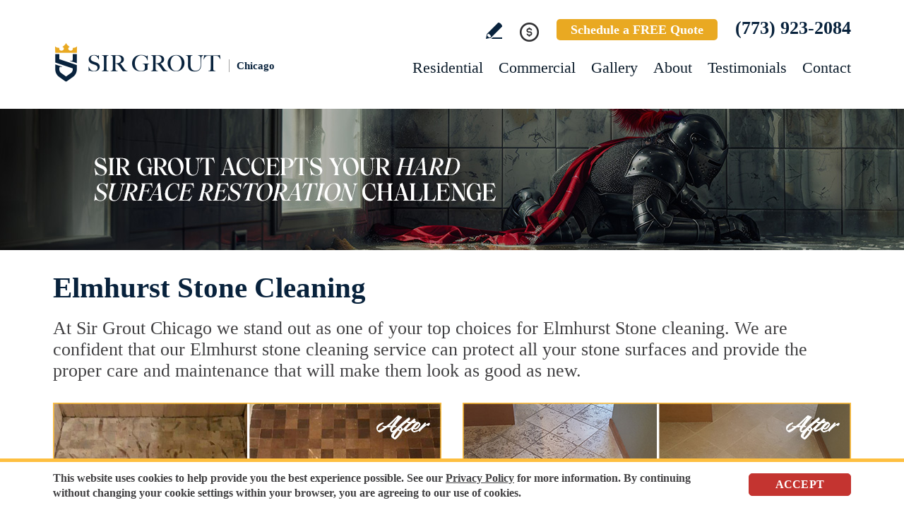

--- FILE ---
content_type: text/html
request_url: https://www.sirgroutchicago.com/elmhurst-stone-cleaning/
body_size: 14940
content:
<!DOCTYPE html PUBLIC "-//W3C//DTD XHTML 1.0 Transitional//EN" "http://www.w3.org/TR/xhtml1/DTD/xhtml1-transitional.dtd">
<html lang="en">
<head>
<title>Elmhurst Stone Cleaning, Stone Cleaning Elmhurst IL</title>
<meta http-equiv="Content-Type" content="text/html; charset=iso-8859-1" />
<meta name="keywords" content="elmhurst stone cleaning, stone cleaning elmhurst, elmhurst illinois stone cleaning, stone cleaning elmhurst illinois, elmhurst il stone cleaning, stone cleaning elmhurst il" />
<meta name="description" content="Elmhurst Stone Cleaning by Sir Grout Chicago, one of the best options for Stone cleaning in Elmhurst Illinois. Free Quote Call Now (773) 923-2084." />
<link rel="canonical" href="https://www.sirgroutchicago.com/elmhurst-stone-cleaning/" />
<meta name="ROBOTS" content="NOODP" />
<meta name="GOOGLEBOT" content="INDEX, FOLLOW" />
<link rel="shortcut icon" type="image/x-icon" href="/images/favicon.ico" />
<link rel="icon" type="image/x-icon" href="/images/favicon.ico" />
<meta name="viewport" content="width=device-width, initial-scale=1.0">
<link href="/css/main.css?fv=17" rel="stylesheet" type="text/css">
<link href="/css/geomain.css" rel="stylesheet" type="text/css">
<script language="javascript" type="text/javascript" src="/jss/wfyr.js"></script>
<script language="javascript" type="text/javascript" src="/jss/wfys.js" async></script>
<script language="javascript" type="text/javascript" src="/js/main.js?fv=6" async></script>
<script language="javascript" type="text/javascript" src="/js/popup-main.js" async></script>
<script language="javascript" type="text/javascript" src="/js/before-after.min.js" async></script>
<!-- Global site tag (gtag.js) - Google Analytics -->
<script async src="https://www.googletagmanager.com/gtag/js?id=UA-40452606-1"></script>
<script>
  window.dataLayer = window.dataLayer || [];
  function gtag(){dataLayer.push(arguments);}
  gtag('js', new Date());

  gtag('config', 'UA-40452606-1');
  gtag('config', 'AW-959577019');
</script>

<!-- Google tag (gtag.js) -->
<script async src="https://www.googletagmanager.com/gtag/js?id=G-C0P4RGNCFT"></script>
<script>
  window.dataLayer = window.dataLayer || [];
  function gtag(){dataLayer.push(arguments);}
  gtag('js', new Date());

  gtag('config', 'G-C0P4RGNCFT');
</script>

<!-- Facebook Pixel Code -->
<script>
  !function(f,b,e,v,n,t,s)
  {if(f.fbq)return;n=f.fbq=function(){n.callMethod?
  n.callMethod.apply(n,arguments):n.queue.push(arguments)};
  if(!f._fbq)f._fbq=n;n.push=n;n.loaded=!0;n.version='2.0';
  n.queue=[];t=b.createElement(e);t.async=!0;
  t.src=v;s=b.getElementsByTagName(e)[0];
  s.parentNode.insertBefore(t,s)}(window, document,'script',
  'https://connect.facebook.net/en_US/fbevents.js');
  fbq('init', '188563688468098');
  
</script>
<noscript><img height="1" width="1" style="display:none"
  src="https://www.facebook.com/tr?id=188563688468098&ev=PageView&noscript=1"
/></noscript>
<!-- End Facebook Pixel Code -->

<!-- Google Tag Manager -->
<script>(function(w,d,s,l,i){w[l]=w[l]||[];w[l].push({'gtm.start':
new Date().getTime(),event:'gtm.js'});var f=d.getElementsByTagName(s)[0],
j=d.createElement(s),dl=l!='dataLayer'?'&l='+l:'';j.async=true;j.src=
'https://www.googletagmanager.com/gtm.js?id='+i+dl;f.parentNode.insertBefore(j,f);
})(window,document,'script','dataLayer','GTM-PX5SQL4K');</script>
<!-- End Google Tag Manager -->

<!-- Vibe Pixel -->
<script>
  !function(v,i,b,e,c,o){if(!v[c]){var s=v[c]=function(){s.process?s.process.apply(s,arguments):s.queue.push(arguments)};s.queue=[],s.b=1*new Date;var t=i.createElement(b);t.async=!0,t.src=e;var n=i.getElementsByTagName(b)[0];n.parentNode.insertBefore(t,n)}}(window,document,"script","https://s.vibe.co/vbpx.js","vbpx");
  vbpx('init','GWfzuA');
  vbpx('event', 'page_view');
</script>
<!-- End Vibe Pixel -->
<script language='javascript' type='text/javascript'>
var gint_fnStdr_SysInfoViewLang = 1; 
var gint_fnStd_SysInfoViewLang = 1;
var gint_fnStd_SysDefaultLang = 1;
var gstr_fnStd_ServerDate = '11-10-2025'; // mm-dd-YYYY
var gstr_fnStdr_PageURL = 'elmhurst-stone-cleaning/'; 
</script>
<script language='javascript' type='text/javascript'>var int_fnStdr_PageID = 0;</script>
<script language='javascript' type='text/javascript'>var str_fnStdr_FBAPageURL = 'elmhurst-stone-cleaning/';</script>
<script language='javascript' type='text/javascript'>var int_fnStdr_FBAActive = 1; fnStd_SMPixelFBfbq('track', 'PageView', {}); </script>
<script language='javascript' type='text/javascript'>var int_fnStdr_CLPActive = 0;</script>
</head>
<body>
<div id='SMFB_Tag'></div>
<!-- Google Tag Manager (noscript) -->
<noscript><iframe src="https://www.googletagmanager.com/ns.html?id=GTM-PX5SQL4K"
height="0" width="0" style="display:none;visibility:hidden"></iframe></noscript>
<!-- End Google Tag Manager (noscript) -->

<!-- Google Tag Manager -->
<script>(function(w,d,s,l,i){w[l]=w[l]||[];w[l].push({'gtm.start':
new Date().getTime(),event:'gtm.js'});var f=d.getElementsByTagName(s)[0],
j=d.createElement(s),dl=l!='dataLayer'?'&l='+l:'';j.async=true;j.src=
'https://www.googletagmanager.com/gtm.js?id='+i+dl;f.parentNode.insertBefore(j,f);
})(window,document,'script','dataLayer','GTM-P5Q78P22');</script>
<!-- End Google Tag Manager -->

<div id="fb-root"></div>
<script>(function (d, s, id) {
var js, fjs = d.getElementsByTagName(s)[0];
if (d.getElementById(id)) return;
js = d.createElement(s); js.id = id;
js.src = "//connect.facebook.net/en_US/sdk.js#xfbml=1&version=v2.4";
fjs.parentNode.insertBefore(js, fjs);
}(document, 'script', 'facebook-jssdk'));</script>
<div class="headercnt">
<div class="header" name="top">
<div class="harea">
<a href="https://www.sirgroutchicago.com/" title="Sir Grout Chicago" aria-label="Go to Home" class="logo">
<img src="/images/1/logo.png" alt="Sir Grout Chicago Logo" data-wis="0003356" />
<span>Chicago</span>
</a>
<div class="topblock">
<a href="https://www.sirgroutchicago.com/write-a-review/" title="Write a Review" aria-label="Go to Write a Review" class="wricon">Write a Review</a>
<div class="pmnticon" data-wct="#ecmrclnks">
Payment
<ul id="ecmrclnks" class="ecmrclnks">
<li class="mkapmt"><a href="https://www.sirgroutchicago.com/service-payment/" title="Service Payment" aria-label="Go to Service Payment">Make a Payment</a></li>
<li class="crt"><a href="/cart.asp" title="Cart" aria-label="Go to Cart">Cart 0 item(s)</a></li>
<li class="myaccnt"><a href="/account.asp" title="My Account" aria-label="Go to My Account">My Account</a></li>
</ul>
</div>
<a href="https://www.sirgroutchicago.com/schedule/" title="Schedule a FREE Quote" aria-label="Go to Schedule a FREE Quote" class="toptxt">Schedule a FREE Quote</a>
<a href="tel:+17739232084" title="Call Sir Grout Chicago" aria-label="Call Sir Grout Chicago" class="sitetel">(773) 923-2084</a>
</div>
<div id="menuc">
<span class="menucompact" title="Menu" data-wct="#menu"></span>
<div class="menu" id="menu">
<span id="menuclose" class="menuclose">Close</span>
<ul>
<li><a href="https://www.sirgroutchicago.com/residential-services/" title="Residential Services" aria-label="Go to Residential Services">Residential</a> <span class="arrowbtn" data-wct="#list1"></span>
<ul id="list1">
<li><a href="https://www.sirgroutchicago.com/residential/tile-and-grout-services/" title="Residential Tile and Grout Services" aria-label="Go to Residential Tile and Grout Services">Tile and Grout Services</a> <span class="arrowbtn" data-wct="#sublist1"></span>
<ul id="sublist1">
<li><a href="https://www.sirgroutchicago.com/residential/grout-recoloring-and-sealing/" title="Residential Grout Recoloring and Sealing" aria-label="Go to Residential Grout Recoloring and Sealing">Grout Recoloring and Sealing</a></li>
<li><a href="https://www.sirgroutchicago.com/residential/tile-and-grout-cleaning-and-sealing/" title="Residential Tile and Grout Cleaning and Sealing" aria-label="Go to Residential Tile and Grout Cleaning and Sealing">Tile and Grout Cleaning and Sealing</a></li>
<li><a href="https://www.sirgroutchicago.com/residential/caulking/" title="Residential Caulking" aria-label="Go to Residential Caulking">Caulking</a></li>
<li><a href="https://www.sirgroutchicago.com/residential/slip-resistant-application/" title="Residential Slip Resistant Application" aria-label="Go to Residential Slip Resistant Application">Slip Resistant Application</a></li>
<li><a href="https://www.sirgroutchicago.com/tile-and-grout-care-tips/" title="Tile and Grout Care Tips" aria-label="Go to Tile and Grout Care Tips" >Tile and Grout Care Tips</a></li>
</ul>
</li>
<li><a href="https://www.sirgroutchicago.com/residential/stone-services/" title="Residential Stone Services" aria-label="Go to Residential Stone Services">Stone Services</a> <span class="arrowbtn" data-wct="#sublist2"></span>
<ul id="sublist2">
<li><a href="https://www.sirgroutchicago.com/residential/marble-honing-and-polishing/" title="Residential Marble Honing and Polishing" aria-label="Go to Residential Marble Honing and Polishing">Marble Honing and Polishing</a></li>
<li><a href="https://www.sirgroutchicago.com/residential/granite-honing-and-polishing/" title="Residential Granite Honing and Polishing" aria-label="Go to Residential Granite Honing and Polishing">Granite Honing and Polishing</a></li>
<li><a href="https://www.sirgroutchicago.com/residential/travertine-honing-and-polishing/" title="Residential Travertine Honing and Polishing" aria-label="Go to Residential Travertine Honing and Polishing">Travertine Honing and Polishing</a></li>
<li><a href="https://www.sirgroutchicago.com/residential/slate-cleaning-and-sealing/" title="Residential Slate Cleaning and Sealing" aria-label="Go to Residential Slate Cleaning and Sealing">Slate Cleaning and Sealing</a></li>
<li><a href="https://www.sirgroutchicago.com/residential/stone-cleaning-and-sealing/" title="Residential Stone Cleaning and Sealing" aria-label="Go to Residential Stone Cleaning and Sealing">Stone Cleaning and Sealing</a></li>
<li><a href="https://www.sirgroutchicago.com/residential/stone-cleaning-and-color-enhancement/" title="Residential Stone Cleaning and Color Enhancement" aria-label="Go to Residential Stone Cleaning and Color Enhancement">Stone Cleaning and Color Enhancement</a></li>
<li><a href="https://www.sirgroutchicago.com/residential/stone-countertop-sealing/" title="Residential Stone Countertop Sealing" aria-label="Go to Residential Stone Countertop Sealing">Stone Countertop Sealing</a></li>
<li><a href="https://www.sirgroutchicago.com/residential/slip-resistant-application/" title="Residential Slip Resistant Application" aria-label="Go to Residential Slip Resistant Application">Slip Resistant Application</a></li>
<li><a href="https://www.sirgroutchicago.com/stone-care-and-products/" title="Stone Care and Products" aria-label="Go to Stone Care and Products" >Stone Care and Products</a></li>
</ul>
</li>
<li><a href="https://www.sirgroutchicago.com/high-durability-coatings/" title="MicroGuard High Durability Coatings" aria-label="Go to MicroGuard High Durability Coatings">High Durability Coatings</a></li>
<li><a href="https://www.sirgroutchicago.com/residential/maintenance/" title="Residential Maintenance" aria-label="Go to Residential Maintenance">Maintenance</a></li>
<li><a href="https://www.sirgroutchicago.com/care-tips-and-products/" title="Care Tips and Products" aria-label="Go to Care Tips and Products" >Care Tips and Products</a></li>
<li><a href="https://www.sirgroutchicago.com/tips-for-pet-owners/" title="Tips for Pet Owners" aria-label="Go to Tips for Pet Owners">Tips for Pet Owners</a></li>
</ul>
</li>
<li><a href="https://www.sirgroutchicago.com/commercial-services/" title="Commercial Services" aria-label="Go to Commercial Services">Commercial</a> <span class="arrowbtn" data-wct="#list3"></span>
<ul id="list3">
<li><a href="https://www.sirgroutchicago.com/commercial/tile-and-grout-services/" title="Commercial Tile and Grout Services" aria-label="Go to Commercial Tile and Grout Services">Tile and Grout Services</a></li>
<li><a href="https://www.sirgroutchicago.com/commercial/stone-services/" title="Commercial Stone Services" aria-label="Go to Commercial Stone Services">Stone Services</a></li>
<li><a href="https://www.sirgroutchicago.com/high-durability-coatings/" title="MicroGuard High Durability Coatings" aria-label="Go to MicroGuard High Durability Coatings">High Durability Coatings</a></li>
<li><a href="https://www.sirgroutchicago.com/commercial/maintenance/" title="Commercial Maintenance Program" aria-label="Go to Commercial Maintenance Program">Maintenance Program</a></li>                
</ul>
</li>
<li><a href="https://www.sirgroutchicago.com/before-and-after/" title="Before and After" aria-label="Go to Before and After">Gallery</a>
<!-- <ul>
<li><a href="https://www.sirgroutchicago.com/before-and-after/" title="Before and After" aria-label="Go to Before and After">Picture Gallery</a></li>
</ul> -->
</li>
<li><a href="https://www.sirgroutchicago.com/about-us/" title="About Us" aria-label="Go to About Us">About</a> <span class="arrowbtn" data-wct="#list4"></span>
<ul id="list4">
<li><a href="https://www.sirgroutchicago.com/about-sir-grout-chicago/" title="About Sir Grout Chicago" aria-label="Go to About Sir Grout Chicago" >About Sir Grout Chicago</a></li>
<li><a href="https://www.sirgroutchicago.com/write-a-review/" title="Write a Review" aria-label="Go to Write a Review" >Write a Review</a></li>
<li><a href="https://www.sirgroutchicago.com/blog/" title="Sir Grout Blog" aria-label="Go to Blog" >Blog</a></li>
<li><a href="https://www.sirgroutchicago.com/newsroom/" title="Newsroom" aria-label="Go to Newsroom" >Newsroom</a></li>
<li><a href="/newsletter.asp" title="Join Our Newsletter" aria-label="Click to Join Our Newsletter">Join Our Newsletter</a></li>                                                
<li><a href="javascript:;" title="Recommend Sir Grout" aria-label="Recommend Sir Grout" data-eshare="https://www.sirgroutchicago.com/elmhurst-stone-cleaning/" data-esharefsc="212217" data-esharel="eng">Recommend Sir Grout</a></li>
</ul>					
</li>
<li><a href="https://www.sirgroutchicago.com/testimonials/" title="Testimonials" aria-label="Go to Testimonials" >Testimonials</a></li>
<li><a href="https://www.sirgroutchicago.com/contact/" title="Contact" aria-label="Go to Contact" >Contact</a></li>
</ul>
<div class="clear"></div>
<a href="https://www.sirgroutchicago.com/schedule/" title="Schedule a FREE Quote" aria-label="Go to Schedule a FREE Quote" class="toptxt mobile">Schedule a FREE Quote</a>
</div>
</div>
</div>
</div>
</div>
<div class="clear"></div>
<div class="container">
<div class="top">
<img class="bg" src="/images/1/banner-top.jpg" alt="Banner Top" data-wis="0023456" />
</div>


<div class="gcarea">
<h1>Elmhurst Stone Cleaning</h1>
At Sir Grout Chicago we stand out as one of your top choices for Elmhurst Stone cleaning. We are confident that our Elmhurst stone cleaning service can protect all your stone surfaces and provide the proper care and maintenance that will make them look as good as new.
<br><br>
<img src="/images/p/g/2/stone-cleaning-etching-marble-shower.jpg" alt="Before and After Picture of a Stained Elmhurst Marble Shower Floor Cleaned to Remove Etching" title="Sir Grout Cleans this Stained Elmhurst Shower Marble Floor to Remove Etch Marks" class="nxil" data-wis="0000446" /><img src="/images/p/g/2/stone-cleaning-dirty-marble-kitchen.jpg" alt="Before and After Picture of a Elmhurst Kitchen Marble Floor Cleaned to Remove Embedded Dirt" title="Sir Grout Cleans this Elmhurst Kitchen's Marble Floor to Remove Embedded Dirt" class="nxir" data-wis="0000446" /><div class="clear"></div>
<br>
Whether it's marble, granite or travertine, our team of well-trained Elmhurst Stone cleaning technicians can turn your stone into a pristine and shiny-looking surface in no time. Not only are we Elmhurst Stone cleaning experts, but we also offer other stone services in Elmhurst, Illinois as outlined below.
</div>
<div class="clear"></div>
<div class="testimonials">
<div class="tarea">
<div class="toptext">
<div class="ttl">Hark. We Bring Good News!</div>
<div class="sttl">Sir Grout is making customers happy all over the land.</div>
</div>
<div class="testimonialscnt">

<div class="testimonial">
	<div class="info">
		<div class="rating"><img src="/images/0/stars-5.png"></div>
		<div class="txt">Amazing Job! Very happy with my results on different types of our stone! They came out like new! <br><br>I highly recommend it! From customer suppo...</div>
		<div class="name">- D P</div>
		<div class="location">Chicago, IL</div>
		<div class="source">
			
			<a href="https://www.google.com/search?q=sir+grout+chicago&oq=sir+grout+chicago&gs_lcrp=EgZjaHJvbWUqDwgAECMYJxjjAhiABBiKBTIPCAAQIxgnGOMCGIAEGIoFMhIIARAuGCcYrwEYxwEYgAQYigUyBwgCEAAYgAQyCAgDEAAYFhgeMggIBBAAGBYYHjIGCAUQRRg8MgYIBhBFGDwyBggHEEUYPNIBCDMyMzhqMGo3qAIIsAIB8" target="_blank"><img src="/img/source-34.png"></a>
			
		</div>		
	</div>
</div>

<div class="testimonial">
	<div class="info">
		<div class="rating"><img src="/images/0/stars-5.png"></div>
		<div class="txt">We are extremely happy with the work Tim did on our walk-in shower and counter. <br><br>The grout and caulk he replaced look beautiful — smooth, pe...</div>
		<div class="name">- J Mowry</div>
		<div class="location">Glen Ellyn, IL</div>
		<div class="source">
			<img src="/img/source-5.png">
			
			
		</div>		
	</div>
</div>

<div class="testimonial">
	<div class="info">
		<div class="rating"><img src="/images/0/stars-5.png"></div>
		<div class="txt">The bathroom project started and was completed as we agreed upon. Tech was very neat. The bathroom looks new. Not inexpensive, but well worth the $...</div>
		<div class="name">- Paul M</div>
		<div class="location">Chicago, IL</div>
		<div class="source">
			
			<a href="https://www.google.com/search?q=sir+grout+chicago&oq=sir+grout+chicago&gs_lcrp=EgZjaHJvbWUqDwgAECMYJxjjAhiABBiKBTIPCAAQIxgnGOMCGIAEGIoFMhIIARAuGCcYrwEYxwEYgAQYigUyBwgCEAAYgAQyCAgDEAAYFhgeMggIBBAAGBYYHjIGCAUQRRg8MgYIBhBFGDwyBggHEEUYPNIBCDMyMzhqMGo3qAIIsAIB8" target="_blank"><img src="/img/source-34.png"></a>
			
		</div>		
	</div>
</div>

</div>
<div class="btncnt">
<a href="https://www.sirgroutchicago.com/testimonials/" title="Testimonials" aria-label="Go to Testimonials" class="btn">See all reviews</a>
</div>	
</div>
</div>
<div class="clear"></div>
<div class="gallery">
<div class="garea">
<div class="cnt">
<div class="pic">
<div class="slider">
<img src="/images/p/g/2/stone-cleaning-before-and-after.jpg" alt="Stone Cleaning Before and After" data-wis="0023236" />
</div>
</div>
<div class="text">
<div class="ttl">Our showstopping results</div>
<p>Our specialists are trained to use state-of-the-art equipment designed specifically for tile and grout cleaning and commercial-grade products to get unparalleled results.</p>
<div class="btn">
<a href="https://www.sirgroutchicago.com/before-and-after/" title="Before and After" aria-label="Go to Before and After">See the gallery</a>
</div>
</div>
</div>
</div>
</div><div class='gdivb'></div><div class="gcarea">
<img src="/images/p/g/2/stone-cleaning-dirty-marble-shower.jpg" alt="Before and After Picture of a Dirty Elmhurst Marble Shower Cleaned to Eliminate Dark Stains" title="Sir Grout Cleans this Dirty Elmhurst Marble Shower to Eliminate Dark Stains" class="nxil" data-wis="0000446" /><img src="/images/p/g/2/stone-cleaning-dull-pool-deck.jpg" alt="Before and After Picture of a Dull Elmhurst Travertine Pool Deck Cleaned to Recover Its Original Colors" title="Sir Grout Cleans this Dull Elmhurst Travertine Pool Deck to Recover Its Original Colors" class="nxir" data-wis="0000446" /><div class="clear"></div><br>
</div>
<div class="clear"></div>
<div class="ourgoal">
<div class="ogarea">
<div class="cnt">
<div class="txt">
<div class="ttl">Our charge:
<div class="scndline">to ensure you're satisfied.</div></div>
<p>At Sir Grout, customer satisfaction means everything to us. Which is why our Signature Clean and ColorSeal Restoration is covered by a one-year warranty. Should your sealant absorb dirt, stain, or peel, we'll come back to repair it no questions asked.</p>
</div>
</div>
</div>
</div>
<div class="clear"></div>
<div class="flinks">
<div class="flarea">
<div class="ttl">Stone Cleaning</div>
<div class="ttx">Below is a list of all the exceptional Elmhurst stone cleaning offered by Sir Grout Chicago:</div>
<div class="ftcnt">
<p>Elmhurst Stone Services:</p>
<div class="feat">
<div class="ftarea"><a href="https://www.sirgroutchicago.com/elmhurst-stone-sealing/" title="Elmhurst Stone Sealing" aria-label="Go to Elmhurst Stone Sealing" >Elmhurst Stone Sealing</a></div>
</div>
<div class="feat">
<div class="ftarea"><a href="https://www.sirgroutchicago.com/elmhurst-stone-honing/" title="Elmhurst Stone Honing" aria-label="Go to Elmhurst Stone Honing" >Elmhurst Stone Honing</a></div>
</div>
<div class="feat">
<div class="ftarea"><a href="https://www.sirgroutchicago.com/elmhurst-stone-polishing/" title="Elmhurst Stone Polishing" aria-label="Go to Elmhurst Stone Polishing" >Elmhurst Stone Polishing</a></div>
</div>
<div class="feat">
<div class="ftarea">Elmhurst Marble Honing</div>
</div>
<div class="feat">
<div class="ftarea">Elmhurst Marble Polishing</div>
</div>
<div class="feat">
<div class="ftarea">Elmhurst Stone Countertop Sealing</div>
</div>
<div class="feat">
<div class="ftarea">Elmhurst Granite Honing</div>
</div>
<div class="feat">
<div class="ftarea">Elmhurst Granite Polishing</div>
</div>
<div class="feat">
<div class="ftarea">Elmhurst Travertine Honing</div>
</div>
<div class="feat">
<div class="ftarea">Elmhurst Travertine Polishing</div>
</div>
<div class="feat">
<div class="ftarea">Elmhurst Slate Cleaning</div>
</div>
<div class="feat">
<div class="ftarea">Elmhurst Slate Sealing</div>
</div>
</div>
</div>
</div><div class='gdivb'></div><div class="gcarea">
<img src="/images/p/g/2/stone-cleaning-granite-mineral-deposits.jpg" alt="Before and After Picture of a Elmhurst Granite Shower Cleaned to Remove Mineral Deposits" title="Sir Grout Cleans this Elmhurst Granite Shower to Remove Mineral Deposits" class="nxil" data-wis="0000446" /><img src="/images/p/g/2/stone-cleaning-dirty-marble-countertop.jpg" alt="Before and After Picture of a Elmhurst Marble Countertop Cleaned to Remove Deep Dirt" title="Sir Grout Cleans this Elmhurst Marble Countertop to Remove Deep Dirt" class="nxir" data-wis="0000446" /><div class="clear"></div>
<br>
Stains on stone surfaces can make even the finest stone look dull and unattractive. At Sir Grout Chicago, our superior Elmhurst stone cleaning service can help you remove any type of unwanted stains on your stone surface, from common water spots and rings caused by surface accumulation of hard water, to those brown to yellow iron or rust stains, making your stained stone look brand new.
<br><br>
<img src="/images/p/g/2/stone-cleaning-water-spots-countertop.jpg" alt="Before and After Picture of a Elmhurst Marble Countertop Cleaned to Remove Water Spots" title="Sir Grout Cleans this Elmhurst Marble Countertop to Remove Water Spots" class="nxil" data-wis="0000446" /><img src="/images/p/g/2/stone-cleaning-rust-stains-floor.jpg" alt="Before and After Picture of a Elmhurst Marble Floor Cleaned to Eliminate Rust Stains" title="Sir Grout Cleans this Elmhurst Marble Floor to Eliminate Rust Stains" class="nxir" data-wis="0000446" /><div class="clear"></div>
<br><div class='gdivb'></div><h2>Stone Cleaning Elmhurst Illinois</h2>
The first step in proper stone care is understanding the nature and composition of your stone. Our team of Elmhurst stone cleaning experts can easily identify the best products to use as Sir Grout Chicago offers different Elmhurst stone cleaning options based on the type of stone you have in your home or office. Our Elmhurst Stone cleaning process uses pH neutral cleaners to pre-treat your marble, granite or travertine and may use a combination of steam cleaning and our state-of-the-art soft brush vertical scrubbing system, especially designed for deep cleaning the most delicate stone.
<br><br>
<img src="/images/p/g/2/stone-cleaning-mineral-deposits-travertine.jpg" alt="Before and After Picture of a Elmhurst Travertine Shower Cleaned to Eliminate Water Spots" title="Sir Grout Cleans this Elmhurst Travertine Shower to Eliminate Water Spots" class="nxil" data-wis="0000446" /><img src="/images/p/g/2/stone-cleaning-dirty-slate-floor.jpg" alt="Before and After Picture of a Elmhurst Slate Floor Cleaned to Remove Deep-Seated Dirt" title="Sir Grout Cleans this Elmhurst Slate Floor to Remove Deep-Seated Dirt" class="nxir" data-wis="0000446" /><div class="clear"></div>
<br><div class='gdivb'></div>Call Sir Grout Chicago at <a href="tel:+17739232084" title="Call Sir Grout Chicago" aria-label="Call Sir Grout Chicago" class="sitetel">(773) 923-2084</a> or use our online scheduling option at the top of this page for a free quote and enjoy an exceptional and courteous Elmhurst stone cleaning service for your home or business.<br></div>

<!--<br>-->
</div>
<div class="clear"></div>
<div class="clear"></div>
<div class="assessment">
<div class="aarea">
<div class="cnt">
<div class="txt">
<div class="ttl">Sir Grout is ready to help.</div>
<p>Book a complimentary consultation to discover all the ways our craftsmen can help you revive, revitalize, and restore the places you live most in your home.</p>
</div>
<div class="schedule">
<div class="scharea">
<div class="pic">
<img src="/images/1/schedule-icon.png" alt="Schedule Icon" data-wis="0003440" />
</div>
<div class="ttl">Schedule your<br>FREE quote today!</div>
<div class="phone">
<a href="tel:+17739232084" title="Call Sir Grout Chicago" aria-label="Call Sir Grout Chicago" class="sitetel">(773) 923-2084</a>
</div>
<div class="btnform">
<a href="https://www.sirgroutchicago.com/schedule/" title="Schedule a FREE Quote" aria-label="Go to Schedule a FREE Quote">Or, fill out this form and we&#39;ll call you.</a>
</div>
</div>
</div>
</div>
</div>
</div>
<div class="clear"></div>
<div class="clear"></div>
<div class="overca">
<div class="ovarea">
<div class="icon">
<img src="/images/1/coverage-icon.png" alt="Our coverage area icon" data-wis="0023450" />
</div>
<div class="cnt">
<div class="cnarea">
<div class="ttl">Our Coverage Area</div>
<p>For your convenience, below shows the various counties and cities where we provide service:</p>
<div class="clear"></div>
<div class="list">
<div class="clear"></div><p class="county">Cook, Illinois</p>
<div class="calis first">
	<ul>
		<li><a href="https://www.sirgroutchicago.com/alsip-hard-surface-restoration-services/" title="Alsip Hard Surface Restoration Services">Alsip</a></li>
<li><a href="https://www.sirgroutchicago.com/arlington-heights-hard-surface-restoration-services/" title="Arlington Heights Hard Surface Restoration Services">Arlington Heights</a></li>
<li><a href="https://www.sirgroutchicago.com/avondale-hard-surface-restoration-services/" title="Avondale Hard Surface Restoration Services">Avondale</a></li>
<li><a href="https://www.sirgroutchicago.com/barrington-hard-surface-restoration-services/" title="Barrington Hard Surface Restoration Services">Barrington</a></li>
<li><a href="https://www.sirgroutchicago.com/bartlett-hard-surface-restoration-services/" title="Bartlett Hard Surface Restoration Services">Bartlett</a></li>
<li><a href="https://www.sirgroutchicago.com/bedford-park-hard-surface-restoration-services/" title="Bedford Park Hard Surface Restoration Services">Bedford Park</a></li>
<li><a href="https://www.sirgroutchicago.com/bellwood-hard-surface-restoration-services/" title="Bellwood Hard Surface Restoration Services">Bellwood</a></li>
<li><a href="https://www.sirgroutchicago.com/berkeley-hard-surface-restoration-services/" title="Berkeley Hard Surface Restoration Services">Berkeley</a></li>
<li><a href="https://www.sirgroutchicago.com/berwyn-hard-surface-restoration-services/" title="Berwyn Hard Surface Restoration Services">Berwyn</a></li>
<li><a href="https://www.sirgroutchicago.com/blue-island-hard-surface-restoration-services/" title="Blue Island Hard Surface Restoration Services">Blue Island</a></li>
<li><a href="https://www.sirgroutchicago.com/bridgeview-hard-surface-restoration-services/" title="Bridgeview Hard Surface Restoration Services">Bridgeview</a></li>
<li><a href="https://www.sirgroutchicago.com/broadview-hard-surface-restoration-services/" title="Broadview Hard Surface Restoration Services">Broadview</a></li>
<li><a href="https://www.sirgroutchicago.com/brookfield-hard-surface-restoration-services/" title="Brookfield Hard Surface Restoration Services">Brookfield</a></li>
<li><a href="https://www.sirgroutchicago.com/burbank-hard-surface-restoration-services/" title="Burbank Hard Surface Restoration Services">Burbank</a></li>
<li><a href="https://www.sirgroutchicago.com/calumet-city-hard-surface-restoration-services/" title="Calumet City Hard Surface Restoration Services">Calumet City</a></li>
<li><a href="https://www.sirgroutchicago.com/chicago-hard-surface-restoration-services/" title="Chicago Hard Surface Restoration Services">Chicago</a></li>
<li><a href="https://www.sirgroutchicago.com/chicago-heights-hard-surface-restoration-services/" title="Chicago Heights Hard Surface Restoration Services">Chicago Heights</a></li>
<li><a href="https://www.sirgroutchicago.com/chicago-ridge-hard-surface-restoration-services/" title="Chicago Ridge Hard Surface Restoration Services">Chicago Ridge</a></li>
<li><a href="https://www.sirgroutchicago.com/chicago-south-hard-surface-restoration-services/" title="Chicago South Hard Surface Restoration Services">Chicago South</a></li>
<li><a href="https://www.sirgroutchicago.com/cicero-hard-surface-restoration-services/" title="Cicero Hard Surface Restoration Services">Cicero</a></li>
<li><a href="https://www.sirgroutchicago.com/country-club-hills-hard-surface-restoration-services/" title="Country Club Hills Hard Surface Restoration Services">Country Club Hills</a></li>
<li><a href="https://www.sirgroutchicago.com/countryside-hard-surface-restoration-services/" title="Countryside Hard Surface Restoration Services">Countryside</a></li>
<li><a href="https://www.sirgroutchicago.com/crestwood-hard-surface-restoration-services/" title="Crestwood Hard Surface Restoration Services">Crestwood</a></li>
<li><a href="https://www.sirgroutchicago.com/crete-hard-surface-restoration-services/" title="Crete Hard Surface Restoration Services">Crete</a></li>
<li><a href="https://www.sirgroutchicago.com/deer-park-hard-surface-restoration-services/" title="Deer Park Hard Surface Restoration Services">Deer Park</a></li>
<li><a href="https://www.sirgroutchicago.com/des-plaines-hard-surface-restoration-services/" title="Des Plaines Hard Surface Restoration Services">Des Plaines</a></li>
<li><a href="https://www.sirgroutchicago.com/dolton-hard-surface-restoration-services/" title="Dolton Hard Surface Restoration Services">Dolton</a></li>
<li><a href="https://www.sirgroutchicago.com/elk-grove-village-hard-surface-restoration-services/" title="Elk Grove Village Hard Surface Restoration Services">Elk Grove Village</a></li>
<li><a href="https://www.sirgroutchicago.com/elmwood-park-hard-surface-restoration-services/" title="Elmwood Park Hard Surface Restoration Services">Elmwood Park</a></li>
<li><a href="https://www.sirgroutchicago.com/evanston-hard-surface-restoration-services/" title="Evanston Hard Surface Restoration Services">Evanston</a></li>
<li><a href="https://www.sirgroutchicago.com/evergreen-park-hard-surface-restoration-services/" title="Evergreen Park Hard Surface Restoration Services">Evergreen Park</a></li>
<li><a href="https://www.sirgroutchicago.com/flossmoor-hard-surface-restoration-services/" title="Flossmoor Hard Surface Restoration Services">Flossmoor</a></li>

	</ul>
</div>
<div class="calis">
	<ul>
		<li><a href="https://www.sirgroutchicago.com/forest-park-hard-surface-restoration-services/" title="Forest Park Hard Surface Restoration Services">Forest Park</a></li>
<li><a href="https://www.sirgroutchicago.com/forest-view-hard-surface-restoration-services/" title="Forest View Hard Surface Restoration Services">Forest View</a></li>
<li><a href="https://www.sirgroutchicago.com/franklin-park-hard-surface-restoration-services/" title="Franklin Park Hard Surface Restoration Services">Franklin Park</a></li>
<li><a href="https://www.sirgroutchicago.com/glencoe-hard-surface-restoration-services/" title="Glencoe Hard Surface Restoration Services">Glencoe</a></li>
<li><a href="https://www.sirgroutchicago.com/glenview-hard-surface-restoration-services/" title="Glenview Hard Surface Restoration Services">Glenview</a></li>
<li><a href="https://www.sirgroutchicago.com/glenwood-hard-surface-restoration-services/" title="Glenwood Hard Surface Restoration Services">Glenwood</a></li>
<li><a href="https://www.sirgroutchicago.com/golden-coast-hard-surface-restoration-services/" title="Golden Coast Hard Surface Restoration Services">Golden Coast</a></li>
<li><a href="https://www.sirgroutchicago.com/golf-hard-surface-restoration-services/" title="Golf Hard Surface Restoration Services">Golf</a></li>
<li><a href="https://www.sirgroutchicago.com/hanover-park-hard-surface-restoration-services/" title="Hanover Park Hard Surface Restoration Services">Hanover Park</a></li>
<li><a href="https://www.sirgroutchicago.com/harvey-hard-surface-restoration-services/" title="Harvey Hard Surface Restoration Services">Harvey</a></li>
<li><a href="https://www.sirgroutchicago.com/harwood-heights-hard-surface-restoration-services/" title="Harwood Heights Hard Surface Restoration Services">Harwood Heights</a></li>
<li><a href="https://www.sirgroutchicago.com/hickory-hills-hard-surface-restoration-services/" title="Hickory Hills Hard Surface Restoration Services">Hickory Hills</a></li>
<li><a href="https://www.sirgroutchicago.com/hillside-hard-surface-restoration-services/" title="Hillside Hard Surface Restoration Services">Hillside</a></li>
<li><a href="https://www.sirgroutchicago.com/hodgkins-hard-surface-restoration-services/" title="Hodgkins Hard Surface Restoration Services">Hodgkins</a></li>
<li><a href="https://www.sirgroutchicago.com/hoffman-estates-hard-surface-restoration-services/" title="Hoffman Estates Hard Surface Restoration Services">Hoffman Estates</a></li>
<li><a href="https://www.sirgroutchicago.com/hometown-hard-surface-restoration-services/" title="Hometown Hard Surface Restoration Services">Hometown</a></li>
<li><a href="https://www.sirgroutchicago.com/homewood-hard-surface-restoration-services/" title="Homewood Hard Surface Restoration Services">Homewood</a></li>
<li><a href="https://www.sirgroutchicago.com/indian-head-park-hard-surface-restoration-services/" title="Indian Head Park Hard Surface Restoration Services">Indian Head Park</a></li>
<li><a href="https://www.sirgroutchicago.com/inverness-hard-surface-restoration-services/" title="Inverness Hard Surface Restoration Services">Inverness</a></li>
<li><a href="https://www.sirgroutchicago.com/jefferson-park-hard-surface-restoration-services/" title="Jefferson Park Hard Surface Restoration Services">Jefferson Park</a></li>
<li><a href="https://www.sirgroutchicago.com/justice-hard-surface-restoration-services/" title="Justice Hard Surface Restoration Services">Justice</a></li>
<li><a href="https://www.sirgroutchicago.com/kenilworth-hard-surface-restoration-services/" title="Kenilworth Hard Surface Restoration Services">Kenilworth</a></li>
<li><a href="https://www.sirgroutchicago.com/kildeer-hard-surface-restoration-services/" title="Kildeer Hard Surface Restoration Services">Kildeer</a></li>
<li><a href="https://www.sirgroutchicago.com/la-grange-hard-surface-restoration-services/" title="La Grange Hard Surface Restoration Services">La Grange</a></li>
<li><a href="https://www.sirgroutchicago.com/la-grange-highlands-hard-surface-restoration-services/" title="La Grange Highlands Hard Surface Restoration Services">La Grange Highlands</a></li>
<li><a href="https://www.sirgroutchicago.com/la-grange-park-hard-surface-restoration-services/" title="La Grange Park Hard Surface Restoration Services">La Grange Park</a></li>
<li><a href="https://www.sirgroutchicago.com/lakeview-hard-surface-restoration-services/" title="Lakeview Hard Surface Restoration Services">Lakeview</a></li>
<li><a href="https://www.sirgroutchicago.com/lansing-hard-surface-restoration-services/" title="Lansing Hard Surface Restoration Services">Lansing</a></li>
<li><a href="https://www.sirgroutchicago.com/lemont-hard-surface-restoration-services/" title="Lemont Hard Surface Restoration Services">Lemont</a></li>
<li><a href="https://www.sirgroutchicago.com/lincoln-park-hard-surface-restoration-services/" title="Lincoln Park Hard Surface Restoration Services">Lincoln Park</a></li>
<li><a href="https://www.sirgroutchicago.com/lincolnwood-hard-surface-restoration-services/" title="Lincolnwood Hard Surface Restoration Services">Lincolnwood</a></li>
<li><a href="https://www.sirgroutchicago.com/lynwood-hard-surface-restoration-services/" title="Lynwood Hard Surface Restoration Services">Lynwood</a></li>

	</ul>
</div>
<div class="calis">
	<ul>
		<li><a href="https://www.sirgroutchicago.com/lyons-hard-surface-restoration-services/" title="Lyons Hard Surface Restoration Services">Lyons</a></li>
<li><a href="https://www.sirgroutchicago.com/markham-hard-surface-restoration-services/" title="Markham Hard Surface Restoration Services">Markham</a></li>
<li><a href="https://www.sirgroutchicago.com/matteson-hard-surface-restoration-services/" title="Matteson Hard Surface Restoration Services">Matteson</a></li>
<li><a href="https://www.sirgroutchicago.com/maywood-hard-surface-restoration-services/" title="Maywood Hard Surface Restoration Services">Maywood</a></li>
<li><a href="https://www.sirgroutchicago.com/mc-cook-hard-surface-restoration-services/" title="Mc Cook Hard Surface Restoration Services">Mc Cook</a></li>
<li><a href="https://www.sirgroutchicago.com/melrose-park-hard-surface-restoration-services/" title="Melrose Park Hard Surface Restoration Services">Melrose Park</a></li>
<li><a href="https://www.sirgroutchicago.com/merrionette-park-hard-surface-restoration-services/" title="Merrionette Park Hard Surface Restoration Services">Merrionette Park</a></li>
<li><a href="https://www.sirgroutchicago.com/midlothian-hard-surface-restoration-services/" title="Midlothian Hard Surface Restoration Services">Midlothian</a></li>
<li><a href="https://www.sirgroutchicago.com/morton-grove-hard-surface-restoration-services/" title="Morton Grove Hard Surface Restoration Services">Morton Grove</a></li>
<li><a href="https://www.sirgroutchicago.com/mount-prospect-hard-surface-restoration-services/" title="Mount Prospect Hard Surface Restoration Services">Mount Prospect</a></li>
<li><a href="https://www.sirgroutchicago.com/niles-hard-surface-restoration-services/" title="Niles Hard Surface Restoration Services">Niles</a></li>
<li><a href="https://www.sirgroutchicago.com/norridge-hard-surface-restoration-services/" title="Norridge Hard Surface Restoration Services">Norridge</a></li>
<li><a href="https://www.sirgroutchicago.com/north-riverside-hard-surface-restoration-services/" title="North Riverside Hard Surface Restoration Services">North Riverside</a></li>
<li><a href="https://www.sirgroutchicago.com/northbrook-hard-surface-restoration-services/" title="Northbrook Hard Surface Restoration Services">Northbrook</a></li>
<li><a href="https://www.sirgroutchicago.com/northfield-hard-surface-restoration-services/" title="Northfield Hard Surface Restoration Services">Northfield</a></li>
<li><a href="https://www.sirgroutchicago.com/northlake-hard-surface-restoration-services/" title="Northlake Hard Surface Restoration Services">Northlake</a></li>
<li><a href="https://www.sirgroutchicago.com/oak-forest-hard-surface-restoration-services/" title="Oak Forest Hard Surface Restoration Services">Oak Forest</a></li>
<li><a href="https://www.sirgroutchicago.com/oak-lawn-hard-surface-restoration-services/" title="Oak Lawn Hard Surface Restoration Services">Oak Lawn</a></li>
<li><a href="https://www.sirgroutchicago.com/oak-park-hard-surface-restoration-services/" title="Oak Park Hard Surface Restoration Services">Oak Park</a></li>
<li><a href="https://www.sirgroutchicago.com/olympia-fields-hard-surface-restoration-services/" title="Olympia Fields Hard Surface Restoration Services">Olympia Fields</a></li>
<li><a href="https://www.sirgroutchicago.com/orland-hills-hard-surface-restoration-services/" title="Orland Hills Hard Surface Restoration Services">Orland Hills</a></li>
<li><a href="https://www.sirgroutchicago.com/orland-park-hard-surface-restoration-services/" title="Orland Park Hard Surface Restoration Services">Orland Park</a></li>
<li><a href="https://www.sirgroutchicago.com/palatine-hard-surface-restoration-services/" title="Palatine Hard Surface Restoration Services">Palatine</a></li>
<li><a href="https://www.sirgroutchicago.com/palos-heights-hard-surface-restoration-services/" title="Palos Heights Hard Surface Restoration Services">Palos Heights</a></li>
<li><a href="https://www.sirgroutchicago.com/palos-hills-hard-surface-restoration-services/" title="Palos Hills Hard Surface Restoration Services">Palos Hills</a></li>
<li><a href="https://www.sirgroutchicago.com/palos-park-hard-surface-restoration-services/" title="Palos Park Hard Surface Restoration Services">Palos Park</a></li>
<li><a href="https://www.sirgroutchicago.com/park-forest-hard-surface-restoration-services/" title="Park Forest Hard Surface Restoration Services">Park Forest</a></li>
<li><a href="https://www.sirgroutchicago.com/park-ridge-hard-surface-restoration-services/" title="Park Ridge Hard Surface Restoration Services">Park Ridge</a></li>
<li><a href="https://www.sirgroutchicago.com/posen-hard-surface-restoration-services/" title="Posen Hard Surface Restoration Services">Posen</a></li>
<li><a href="https://www.sirgroutchicago.com/prospect-heights-hard-surface-restoration-services/" title="Prospect Heights Hard Surface Restoration Services">Prospect Heights</a></li>
<li><a href="https://www.sirgroutchicago.com/richton-park-hard-surface-restoration-services/" title="Richton Park Hard Surface Restoration Services">Richton Park</a></li>
<li><a href="https://www.sirgroutchicago.com/river-forest-hard-surface-restoration-services/" title="River Forest Hard Surface Restoration Services">River Forest</a></li>

	</ul>
</div>
<div class="calis last">
	<ul>
		<li><a href="https://www.sirgroutchicago.com/river-grove-hard-surface-restoration-services/" title="River Grove Hard Surface Restoration Services">River Grove</a></li>
<li><a href="https://www.sirgroutchicago.com/riverdale-hard-surface-restoration-services/" title="Riverdale Hard Surface Restoration Services">Riverdale</a></li>
<li><a href="https://www.sirgroutchicago.com/riverside-hard-surface-restoration-services/" title="Riverside Hard Surface Restoration Services">Riverside</a></li>
<li><a href="https://www.sirgroutchicago.com/robbins-hard-surface-restoration-services/" title="Robbins Hard Surface Restoration Services">Robbins</a></li>
<li><a href="https://www.sirgroutchicago.com/rolling-meadows-hard-surface-restoration-services/" title="Rolling Meadows Hard Surface Restoration Services">Rolling Meadows</a></li>
<li><a href="https://www.sirgroutchicago.com/rosemont-hard-surface-restoration-services/" title="Rosemont Hard Surface Restoration Services">Rosemont</a></li>
<li><a href="https://www.sirgroutchicago.com/sauk-village-hard-surface-restoration-services/" title="Sauk Village Hard Surface Restoration Services">Sauk Village</a></li>
<li><a href="https://www.sirgroutchicago.com/schaumburg-hard-surface-restoration-services/" title="Schaumburg Hard Surface Restoration Services">Schaumburg</a></li>
<li><a href="https://www.sirgroutchicago.com/schiller-park-hard-surface-restoration-services/" title="Schiller Park Hard Surface Restoration Services">Schiller Park</a></li>
<li><a href="https://www.sirgroutchicago.com/skokie-hard-surface-restoration-services/" title="Skokie Hard Surface Restoration Services">Skokie</a></li>
<li><a href="https://www.sirgroutchicago.com/south-holland-hard-surface-restoration-services/" title="South Holland Hard Surface Restoration Services">South Holland</a></li>
<li><a href="https://www.sirgroutchicago.com/steger-hard-surface-restoration-services/" title="Steger Hard Surface Restoration Services">Steger</a></li>
<li><a href="https://www.sirgroutchicago.com/stickney-hard-surface-restoration-services/" title="Stickney Hard Surface Restoration Services">Stickney</a></li>
<li><a href="https://www.sirgroutchicago.com/stone-park-hard-surface-restoration-services/" title="Stone Park Hard Surface Restoration Services">Stone Park</a></li>
<li><a href="https://www.sirgroutchicago.com/streamwood-hard-surface-restoration-services/" title="Streamwood Hard Surface Restoration Services">Streamwood</a></li>
<li><a href="https://www.sirgroutchicago.com/streeterville-hard-surface-restoration-services/" title="Streeterville Hard Surface Restoration Services">Streeterville</a></li>
<li><a href="https://www.sirgroutchicago.com/summit-argo-hard-surface-restoration-services/" title="Summit Argo Hard Surface Restoration Services">Summit Argo</a></li>
<li><a href="https://www.sirgroutchicago.com/techny-hard-surface-restoration-services/" title="Techny Hard Surface Restoration Services">Techny</a></li>
<li><a href="https://www.sirgroutchicago.com/thornton-hard-surface-restoration-services/" title="Thornton Hard Surface Restoration Services">Thornton</a></li>
<li><a href="https://www.sirgroutchicago.com/tinley-park-hard-surface-restoration-services/" title="Tinley Park Hard Surface Restoration Services">Tinley Park</a></li>
<li><a href="https://www.sirgroutchicago.com/uptown-hard-surface-restoration-services/" title="Uptown Hard Surface Restoration Services">Uptown</a></li>
<li><a href="https://www.sirgroutchicago.com/westchester-hard-surface-restoration-services/" title="Westchester Hard Surface Restoration Services">Westchester</a></li>
<li><a href="https://www.sirgroutchicago.com/western-springs-hard-surface-restoration-services/" title="Western Springs Hard Surface Restoration Services">Western Springs</a></li>
<li><a href="https://www.sirgroutchicago.com/wheeling-hard-surface-restoration-services/" title="Wheeling Hard Surface Restoration Services">Wheeling</a></li>
<li><a href="https://www.sirgroutchicago.com/wicker-park-hard-surface-restoration-services/" title="Wicker Park Hard Surface Restoration Services">Wicker Park</a></li>
<li><a href="https://www.sirgroutchicago.com/willow-springs-hard-surface-restoration-services/" title="Willow Springs Hard Surface Restoration Services">Willow Springs</a></li>
<li><a href="https://www.sirgroutchicago.com/wilmette-hard-surface-restoration-services/" title="Wilmette Hard Surface Restoration Services">Wilmette</a></li>
<li><a href="https://www.sirgroutchicago.com/winnetka-hard-surface-restoration-services/" title="Winnetka Hard Surface Restoration Services">Winnetka</a></li>
<li><a href="https://www.sirgroutchicago.com/worth-hard-surface-restoration-services/" title="Worth Hard Surface Restoration Services">Worth</a></li>
<li><a href="https://www.sirgroutchicago.com/wrigleyville-hard-surface-restoration-services/" title="Wrigleyville Hard Surface Restoration Services">Wrigleyville</a></li>

	</ul>
</div>
<div class="clear"></div><p class="county">Dupage, Illinois</p>
<div class="calis first">
	<ul>
		<li><a href="https://www.sirgroutchicago.com/addison-hard-surface-restoration-services/" title="Addison Hard Surface Restoration Services">Addison</a></li>
<li><a href="https://www.sirgroutchicago.com/aurora-hard-surface-restoration-services/" title="Aurora Hard Surface Restoration Services">Aurora</a></li>
<li><a href="https://www.sirgroutchicago.com/barlett-hard-surface-restoration-services/" title="Barlett Hard Surface Restoration Services">Barlett</a></li>
<li><a href="https://www.sirgroutchicago.com/batavia-hard-surface-restoration-services/" title="Batavia Hard Surface Restoration Services">Batavia</a></li>
<li><a href="https://www.sirgroutchicago.com/bensenville-hard-surface-restoration-services/" title="Bensenville Hard Surface Restoration Services">Bensenville</a></li>
<li><a href="https://www.sirgroutchicago.com/bloomingdale-hard-surface-restoration-services/" title="Bloomingdale Hard Surface Restoration Services">Bloomingdale</a></li>
<li><a href="https://www.sirgroutchicago.com/burr-ridge-hard-surface-restoration-services/" title="Burr Ridge Hard Surface Restoration Services">Burr Ridge</a></li>
<li><a href="https://www.sirgroutchicago.com/carol-stream-hard-surface-restoration-services/" title="Carol Stream Hard Surface Restoration Services">Carol Stream</a></li>
<li><a href="https://www.sirgroutchicago.com/clarendon-hills-hard-surface-restoration-services/" title="Clarendon Hills Hard Surface Restoration Services">Clarendon Hills</a></li>
<li><a href="https://www.sirgroutchicago.com/darien-hard-surface-restoration-services/" title="Darien Hard Surface Restoration Services">Darien</a></li>

	</ul>
</div>
<div class="calis">
	<ul>
		<li><a href="https://www.sirgroutchicago.com/downers-grove-hard-surface-restoration-services/" title="Downers Grove Hard Surface Restoration Services">Downers Grove</a></li>
<li><a href="https://www.sirgroutchicago.com/elmhurst-hard-surface-restoration-services/" title="Elmhurst Hard Surface Restoration Services">Elmhurst</a></li>
<li><a href="https://www.sirgroutchicago.com/fox-valley-hard-surface-restoration-services/" title="Fox Valley Hard Surface Restoration Services">Fox Valley</a></li>
<li><a href="https://www.sirgroutchicago.com/glen-ellyn-hard-surface-restoration-services/" title="Glen Ellyn Hard Surface Restoration Services">Glen Ellyn</a></li>
<li><a href="https://www.sirgroutchicago.com/glendale-heights-hard-surface-restoration-services/" title="Glendale Heights Hard Surface Restoration Services">Glendale Heights</a></li>
<li><a href="https://www.sirgroutchicago.com/hinsdale-hard-surface-restoration-services/" title="Hinsdale Hard Surface Restoration Services">Hinsdale</a></li>
<li><a href="https://www.sirgroutchicago.com/itasca-hard-surface-restoration-services/" title="Itasca Hard Surface Restoration Services">Itasca</a></li>
<li><a href="https://www.sirgroutchicago.com/lemont-hard-surface-restoration-services/" title="Lemont Hard Surface Restoration Services">Lemont</a></li>
<li><a href="https://www.sirgroutchicago.com/lisle-hard-surface-restoration-services/" title="Lisle Hard Surface Restoration Services">Lisle</a></li>
<li><a href="https://www.sirgroutchicago.com/lombard-hard-surface-restoration-services/" title="Lombard Hard Surface Restoration Services">Lombard</a></li>

	</ul>
</div>
<div class="calis">
	<ul>
		<li><a href="https://www.sirgroutchicago.com/medinah-hard-surface-restoration-services/" title="Medinah Hard Surface Restoration Services">Medinah</a></li>
<li><a href="https://www.sirgroutchicago.com/naperville-hard-surface-restoration-services/" title="Naperville Hard Surface Restoration Services">Naperville</a></li>
<li><a href="https://www.sirgroutchicago.com/northwoods-hard-surface-restoration-services/" title="Northwoods Hard Surface Restoration Services">Northwoods</a></li>
<li><a href="https://www.sirgroutchicago.com/oak-brook-hard-surface-restoration-services/" title="Oak Brook Hard Surface Restoration Services">Oak Brook</a></li>
<li><a href="https://www.sirgroutchicago.com/oak-brook-mall-hard-surface-restoration-services/" title="Oak Brook Mall Hard Surface Restoration Services">Oak Brook Mall</a></li>
<li><a href="https://www.sirgroutchicago.com/oakbrook-terrace-hard-surface-restoration-services/" title="Oakbrook Terrace Hard Surface Restoration Services">Oakbrook Terrace</a></li>
<li><a href="https://www.sirgroutchicago.com/ontarioville-hard-surface-restoration-services/" title="Ontarioville Hard Surface Restoration Services">Ontarioville</a></li>
<li><a href="https://www.sirgroutchicago.com/roselle-hard-surface-restoration-services/" title="Roselle Hard Surface Restoration Services">Roselle</a></li>
<li><a href="https://www.sirgroutchicago.com/villa-park-hard-surface-restoration-services/" title="Villa Park Hard Surface Restoration Services">Villa Park</a></li>
<li><a href="https://www.sirgroutchicago.com/warrenville-hard-surface-restoration-services/" title="Warrenville Hard Surface Restoration Services">Warrenville</a></li>

	</ul>
</div>
<div class="calis last">
	<ul>
		<li><a href="https://www.sirgroutchicago.com/wayne-hard-surface-restoration-services/" title="Wayne Hard Surface Restoration Services">Wayne</a></li>
<li><a href="https://www.sirgroutchicago.com/west-chicago-hard-surface-restoration-services/" title="West Chicago Hard Surface Restoration Services">West Chicago</a></li>
<li><a href="https://www.sirgroutchicago.com/westmont-hard-surface-restoration-services/" title="Westmont Hard Surface Restoration Services">Westmont</a></li>
<li><a href="https://www.sirgroutchicago.com/wheaton-hard-surface-restoration-services/" title="Wheaton Hard Surface Restoration Services">Wheaton</a></li>
<li><a href="https://www.sirgroutchicago.com/willowbrook-cdp-hard-surface-restoration-services/" title="Willowbrook CDP Hard Surface Restoration Services">Willowbrook CDP</a></li>
<li><a href="https://www.sirgroutchicago.com/winfield-hard-surface-restoration-services/" title="Winfield Hard Surface Restoration Services">Winfield</a></li>
<li><a href="https://www.sirgroutchicago.com/wood-dale-hard-surface-restoration-services/" title="Wood Dale Hard Surface Restoration Services">Wood Dale</a></li>
<li><a href="https://www.sirgroutchicago.com/woodridge-hard-surface-restoration-services/" title="Woodridge Hard Surface Restoration Services">Woodridge</a></li>

	</ul>
</div>
<div class="clear"></div><p class="county">Kane, Illinois</p>
<div class="calis first">
	<ul>
		<li><a href="https://www.sirgroutchicago.com/aurora-hard-surface-restoration-services/" title="Aurora Hard Surface Restoration Services">Aurora</a></li>
<li><a href="https://www.sirgroutchicago.com/batavia-hard-surface-restoration-services/" title="Batavia Hard Surface Restoration Services">Batavia</a></li>
<li><a href="https://www.sirgroutchicago.com/big-rock-hard-surface-restoration-services/" title="Big Rock Hard Surface Restoration Services">Big Rock</a></li>
<li><a href="https://www.sirgroutchicago.com/campton-hills-hard-surface-restoration-services/" title="Campton Hills Hard Surface Restoration Services">Campton Hills</a></li>
<li><a href="https://www.sirgroutchicago.com/carpentersville-hard-surface-restoration-services/" title="Carpentersville Hard Surface Restoration Services">Carpentersville</a></li>

	</ul>
</div>
<div class="calis">
	<ul>
		<li><a href="https://www.sirgroutchicago.com/dundee-hard-surface-restoration-services/" title="Dundee Hard Surface Restoration Services">Dundee</a></li>
<li><a href="https://www.sirgroutchicago.com/elburn-hard-surface-restoration-services/" title="Elburn Hard Surface Restoration Services">Elburn</a></li>
<li><a href="https://www.sirgroutchicago.com/elgin-hard-surface-restoration-services/" title="Elgin Hard Surface Restoration Services">Elgin</a></li>
<li><a href="https://www.sirgroutchicago.com/geneva-hard-surface-restoration-services/" title="Geneva Hard Surface Restoration Services">Geneva</a></li>
<li><a href="https://www.sirgroutchicago.com/gilberts-hard-surface-restoration-services/" title="Gilberts Hard Surface Restoration Services">Gilberts</a></li>

	</ul>
</div>
<div class="calis">
	<ul>
		<li><a href="https://www.sirgroutchicago.com/hampshire-hard-surface-restoration-services/" title="Hampshire Hard Surface Restoration Services">Hampshire</a></li>
<li><a href="https://www.sirgroutchicago.com/mooseheart-hard-surface-restoration-services/" title="Mooseheart Hard Surface Restoration Services">Mooseheart</a></li>
<li><a href="https://www.sirgroutchicago.com/north-aurora-hard-surface-restoration-services/" title="North Aurora Hard Surface Restoration Services">North Aurora</a></li>
<li><a href="https://www.sirgroutchicago.com/plato-center-hard-surface-restoration-services/" title="Plato Center Hard Surface Restoration Services">Plato Center</a></li>
<li><a href="https://www.sirgroutchicago.com/saint-charles-hard-surface-restoration-services/" title="Saint Charles Hard Surface Restoration Services">Saint Charles</a></li>

	</ul>
</div>
<div class="calis last">
	<ul>
		<li><a href="https://www.sirgroutchicago.com/south-elgin-hard-surface-restoration-services/" title="South Elgin Hard Surface Restoration Services">South Elgin</a></li>
<li><a href="https://www.sirgroutchicago.com/sugar-grove-hard-surface-restoration-services/" title="Sugar Grove Hard Surface Restoration Services">Sugar Grove</a></li>

	</ul>
</div>
<div class="clear"></div><p class="county">Lake, Illinois</p>
<div class="calis first">
	<ul>
		<li><a href="https://www.sirgroutchicago.com/abbott-park-hard-surface-restoration-services/" title="Abbott Park Hard Surface Restoration Services">Abbott Park</a></li>
<li><a href="https://www.sirgroutchicago.com/antioch-hard-surface-restoration-services/" title="Antioch Hard Surface Restoration Services">Antioch</a></li>
<li><a href="https://www.sirgroutchicago.com/bannockburn-hard-surface-restoration-services/" title="Bannockburn Hard Surface Restoration Services">Bannockburn</a></li>
<li><a href="https://www.sirgroutchicago.com/barrington-hard-surface-restoration-services/" title="Barrington Hard Surface Restoration Services">Barrington</a></li>
<li><a href="https://www.sirgroutchicago.com/buffalo-grove-hard-surface-restoration-services/" title="Buffalo Grove Hard Surface Restoration Services">Buffalo Grove</a></li>
<li><a href="https://www.sirgroutchicago.com/deer-park-hard-surface-restoration-services/" title="Deer Park Hard Surface Restoration Services">Deer Park</a></li>
<li><a href="https://www.sirgroutchicago.com/deerfield-hard-surface-restoration-services/" title="Deerfield Hard Surface Restoration Services">Deerfield</a></li>
<li><a href="https://www.sirgroutchicago.com/forest-lake-hard-surface-restoration-services/" title="Forest Lake Hard Surface Restoration Services">Forest Lake</a></li>
<li><a href="https://www.sirgroutchicago.com/fort-sheridan-hard-surface-restoration-services/" title="Fort Sheridan Hard Surface Restoration Services">Fort Sheridan</a></li>
<li><a href="https://www.sirgroutchicago.com/fox-lake-hard-surface-restoration-services/" title="Fox Lake Hard Surface Restoration Services">Fox Lake</a></li>
<li><a href="https://www.sirgroutchicago.com/gages-lake-hard-surface-restoration-services/" title="Gages Lake Hard Surface Restoration Services">Gages Lake</a></li>
<li><a href="https://www.sirgroutchicago.com/grayslake-hard-surface-restoration-services/" title="Grayslake Hard Surface Restoration Services">Grayslake</a></li>
<li><a href="https://www.sirgroutchicago.com/great-lakes-hard-surface-restoration-services/" title="Great Lakes Hard Surface Restoration Services">Great Lakes</a></li>

	</ul>
</div>
<div class="calis">
	<ul>
		<li><a href="https://www.sirgroutchicago.com/green-oaks-hard-surface-restoration-services/" title="Green Oaks Hard Surface Restoration Services">Green Oaks</a></li>
<li><a href="https://www.sirgroutchicago.com/gurnee-hard-surface-restoration-services/" title="Gurnee Hard Surface Restoration Services">Gurnee</a></li>
<li><a href="https://www.sirgroutchicago.com/hainesville-hard-surface-restoration-services/" title="Hainesville Hard Surface Restoration Services">Hainesville</a></li>
<li><a href="https://www.sirgroutchicago.com/hawthorn-woods-hard-surface-restoration-services/" title="Hawthorn Woods Hard Surface Restoration Services">Hawthorn Woods</a></li>
<li><a href="https://www.sirgroutchicago.com/highland-park-hard-surface-restoration-services/" title="Highland Park Hard Surface Restoration Services">Highland Park</a></li>
<li><a href="https://www.sirgroutchicago.com/highwood-hard-surface-restoration-services/" title="Highwood Hard Surface Restoration Services">Highwood</a></li>
<li><a href="https://www.sirgroutchicago.com/indian-creek-hard-surface-restoration-services/" title="Indian Creek Hard Surface Restoration Services">Indian Creek</a></li>
<li><a href="https://www.sirgroutchicago.com/ingleside-hard-surface-restoration-services/" title="Ingleside Hard Surface Restoration Services">Ingleside</a></li>
<li><a href="https://www.sirgroutchicago.com/island-lake-hard-surface-restoration-services/" title="Island Lake Hard Surface Restoration Services">Island Lake</a></li>
<li><a href="https://www.sirgroutchicago.com/kildeer-hard-surface-restoration-services/" title="Kildeer Hard Surface Restoration Services">Kildeer</a></li>
<li><a href="https://www.sirgroutchicago.com/knollwood-hard-surface-restoration-services/" title="Knollwood Hard Surface Restoration Services">Knollwood</a></li>
<li><a href="https://www.sirgroutchicago.com/lake-barrington-hard-surface-restoration-services/" title="Lake Barrington Hard Surface Restoration Services">Lake Barrington</a></li>
<li><a href="https://www.sirgroutchicago.com/lake-bluff-hard-surface-restoration-services/" title="Lake Bluff Hard Surface Restoration Services">Lake Bluff</a></li>

	</ul>
</div>
<div class="calis">
	<ul>
		<li><a href="https://www.sirgroutchicago.com/lake-forest-hard-surface-restoration-services/" title="Lake Forest Hard Surface Restoration Services">Lake Forest</a></li>
<li><a href="https://www.sirgroutchicago.com/lake-villa-hard-surface-restoration-services/" title="Lake Villa Hard Surface Restoration Services">Lake Villa</a></li>
<li><a href="https://www.sirgroutchicago.com/lake-zurich-hard-surface-restoration-services/" title="Lake Zurich Hard Surface Restoration Services">Lake Zurich</a></li>
<li><a href="https://www.sirgroutchicago.com/libertyville-hard-surface-restoration-services/" title="Libertyville Hard Surface Restoration Services">Libertyville</a></li>
<li><a href="https://www.sirgroutchicago.com/lincolnshire-hard-surface-restoration-services/" title="Lincolnshire Hard Surface Restoration Services">Lincolnshire</a></li>
<li><a href="https://www.sirgroutchicago.com/lindenhurst-hard-surface-restoration-services/" title="Lindenhurst Hard Surface Restoration Services">Lindenhurst</a></li>
<li><a href="https://www.sirgroutchicago.com/long-grove-hard-surface-restoration-services/" title="Long Grove Hard Surface Restoration Services">Long Grove</a></li>
<li><a href="https://www.sirgroutchicago.com/mettawa-hard-surface-restoration-services/" title="Mettawa Hard Surface Restoration Services">Mettawa</a></li>
<li><a href="https://www.sirgroutchicago.com/mundelein-hard-surface-restoration-services/" title="Mundelein Hard Surface Restoration Services">Mundelein</a></li>
<li><a href="https://www.sirgroutchicago.com/north-barrington-hard-surface-restoration-services/" title="North Barrington Hard Surface Restoration Services">North Barrington</a></li>
<li><a href="https://www.sirgroutchicago.com/north-chicago-hard-surface-restoration-services/" title="North Chicago Hard Surface Restoration Services">North Chicago</a></li>
<li><a href="https://www.sirgroutchicago.com/old-mill-creek-hard-surface-restoration-services/" title="Old Mill Creek Hard Surface Restoration Services">Old Mill Creek</a></li>
<li><a href="https://www.sirgroutchicago.com/port-barrington-hard-surface-restoration-services/" title="Port Barrington Hard Surface Restoration Services">Port Barrington</a></li>

	</ul>
</div>
<div class="calis last">
	<ul>
		<li><a href="https://www.sirgroutchicago.com/prairie-view-hard-surface-restoration-services/" title="Prairie View Hard Surface Restoration Services">Prairie View</a></li>
<li><a href="https://www.sirgroutchicago.com/riverwoods-hard-surface-restoration-services/" title="Riverwoods Hard Surface Restoration Services">Riverwoods</a></li>
<li><a href="https://www.sirgroutchicago.com/round-lake-hard-surface-restoration-services/" title="Round Lake Hard Surface Restoration Services">Round Lake</a></li>
<li><a href="https://www.sirgroutchicago.com/round-lake-beach-hard-surface-restoration-services/" title="Round Lake Beach Hard Surface Restoration Services">Round Lake Beach</a></li>
<li><a href="https://www.sirgroutchicago.com/third-lake-hard-surface-restoration-services/" title="Third Lake Hard Surface Restoration Services">Third Lake</a></li>
<li><a href="https://www.sirgroutchicago.com/tower-lakes-hard-surface-restoration-services/" title="Tower Lakes Hard Surface Restoration Services">Tower Lakes</a></li>
<li><a href="https://www.sirgroutchicago.com/vernon-hills-hard-surface-restoration-services/" title="Vernon Hills Hard Surface Restoration Services">Vernon Hills</a></li>
<li><a href="https://www.sirgroutchicago.com/volo-hard-surface-restoration-services/" title="Volo Hard Surface Restoration Services">Volo</a></li>
<li><a href="https://www.sirgroutchicago.com/wadsworth-hard-surface-restoration-services/" title="Wadsworth Hard Surface Restoration Services">Wadsworth</a></li>
<li><a href="https://www.sirgroutchicago.com/wauconda-hard-surface-restoration-services/" title="Wauconda Hard Surface Restoration Services">Wauconda</a></li>
<li><a href="https://www.sirgroutchicago.com/waukegan-hard-surface-restoration-services/" title="Waukegan Hard Surface Restoration Services">Waukegan</a></li>
<li><a href="https://www.sirgroutchicago.com/winthrop-harbor-hard-surface-restoration-services/" title="Winthrop Harbor Hard Surface Restoration Services">Winthrop Harbor</a></li>
<li><a href="https://www.sirgroutchicago.com/zion-hard-surface-restoration-services/" title="Zion Hard Surface Restoration Services">Zion</a></li>

	</ul>
</div>
<div class="calis">
	<ul>
		
	</ul>
</div>
<div class="clear"></div><p class="county">McHenry, Illinois</p>
<div class="calis first">
	<ul>
		<li><a href="https://www.sirgroutchicago.com/algonquin-hard-surface-restoration-services/" title="Algonquin Hard Surface Restoration Services">Algonquin</a></li>

	</ul>
</div>
<div class="calis">
	<ul>
		<li><a href="https://www.sirgroutchicago.com/cary-hard-surface-restoration-services/" title="Cary Hard Surface Restoration Services">Cary</a></li>

	</ul>
</div>
<div class="calis">
	<ul>
		<li><a href="https://www.sirgroutchicago.com/fox-river-grove-hard-surface-restoration-services/" title="Fox River Grove Hard Surface Restoration Services">Fox River Grove</a></li>

	</ul>
</div>
<div class="calis last">
	<ul>
		<li><a href="https://www.sirgroutchicago.com/lake-in-the-hills-hard-surface-restoration-services/" title="Lake In The Hills Hard Surface Restoration Services">Lake In The Hills</a></li>

	</ul>
</div>
<div class="calis">
	<ul>
		
	</ul>
</div>
<div class="clear"></div><p class="county">Will, Illinois</p>
<div class="calis first">
	<ul>
		<li><a href="https://www.sirgroutchicago.com/aurora-hard-surface-restoration-services/" title="Aurora Hard Surface Restoration Services">Aurora</a></li>
<li><a href="https://www.sirgroutchicago.com/beecher-hard-surface-restoration-services/" title="Beecher Hard Surface Restoration Services">Beecher</a></li>
<li><a href="https://www.sirgroutchicago.com/bolingbrook-hard-surface-restoration-services/" title="Bolingbrook Hard Surface Restoration Services">Bolingbrook</a></li>
<li><a href="https://www.sirgroutchicago.com/braidwood-hard-surface-restoration-services/" title="Braidwood Hard Surface Restoration Services">Braidwood</a></li>
<li><a href="https://www.sirgroutchicago.com/channahon-hard-surface-restoration-services/" title="Channahon Hard Surface Restoration Services">Channahon</a></li>
<li><a href="https://www.sirgroutchicago.com/crest-hill-hard-surface-restoration-services/" title="Crest Hill Hard Surface Restoration Services">Crest Hill</a></li>

	</ul>
</div>
<div class="calis">
	<ul>
		<li><a href="https://www.sirgroutchicago.com/crete-hard-surface-restoration-services/" title="Crete Hard Surface Restoration Services">Crete</a></li>
<li><a href="https://www.sirgroutchicago.com/elwood-hard-surface-restoration-services/" title="Elwood Hard Surface Restoration Services">Elwood</a></li>
<li><a href="https://www.sirgroutchicago.com/frankfort-hard-surface-restoration-services/" title="Frankfort Hard Surface Restoration Services">Frankfort</a></li>
<li><a href="https://www.sirgroutchicago.com/homer-glen-hard-surface-restoration-services/" title="Homer Glen Hard Surface Restoration Services">Homer Glen</a></li>
<li><a href="https://www.sirgroutchicago.com/joliet-hard-surface-restoration-services/" title="Joliet Hard Surface Restoration Services">Joliet</a></li>
<li><a href="https://www.sirgroutchicago.com/lockport-hard-surface-restoration-services/" title="Lockport Hard Surface Restoration Services">Lockport</a></li>

	</ul>
</div>
<div class="calis">
	<ul>
		<li><a href="https://www.sirgroutchicago.com/manhattan-hard-surface-restoration-services/" title="Manhattan Hard Surface Restoration Services">Manhattan</a></li>
<li><a href="https://www.sirgroutchicago.com/mokena-hard-surface-restoration-services/" title="Mokena Hard Surface Restoration Services">Mokena</a></li>
<li><a href="https://www.sirgroutchicago.com/monee-hard-surface-restoration-services/" title="Monee Hard Surface Restoration Services">Monee</a></li>
<li><a href="https://www.sirgroutchicago.com/naperville-hard-surface-restoration-services/" title="Naperville Hard Surface Restoration Services">Naperville</a></li>
<li><a href="https://www.sirgroutchicago.com/new-lenox-hard-surface-restoration-services/" title="New Lenox Hard Surface Restoration Services">New Lenox</a></li>
<li><a href="https://www.sirgroutchicago.com/peotone-hard-surface-restoration-services/" title="Peotone Hard Surface Restoration Services">Peotone</a></li>

	</ul>
</div>
<div class="calis last">
	<ul>
		<li><a href="https://www.sirgroutchicago.com/plainfield-hard-surface-restoration-services/" title="Plainfield Hard Surface Restoration Services">Plainfield</a></li>
<li><a href="https://www.sirgroutchicago.com/romeoville-hard-surface-restoration-services/" title="Romeoville Hard Surface Restoration Services">Romeoville</a></li>
<li><a href="https://www.sirgroutchicago.com/shorewood-hard-surface-restoration-services/" title="Shorewood Hard Surface Restoration Services">Shorewood</a></li>
<li><a href="https://www.sirgroutchicago.com/university-park-hard-surface-restoration-services/" title="University Park Hard Surface Restoration Services">University Park</a></li>
<li><a href="https://www.sirgroutchicago.com/wilmington-hard-surface-restoration-services/" title="Wilmington Hard Surface Restoration Services">Wilmington</a></li>
<li><a href="https://www.sirgroutchicago.com/wilton-center-hard-surface-restoration-services/" title="Wilton Center Hard Surface Restoration Services">Wilton Center</a></li>

	</ul>
</div>
<div class="calis">
	<ul>
		
	</ul>
</div>

</div>
<div class="clear"></div>
<div class="ttx">Need Sir Grout in Another Area? <a href="https://www.sirgrout.com/locations/" title="See all Sir Grout Locations" aria-label="Go to See all Sir Grout Locations (opens in a new tab)" target="_blank">See all Sir Grout Locations</a></div>
</div>
</div>
</div>
</div>
<div class="clear"></div>
<div class="footer">
<div class="farea">
<div class="cols">
<div class="col col1">
<ul>
<li><a href="https://www.sirgroutchicago.com/" title="Sir Grout Chicago" aria-label="Go to Home">Home</a></li>
<li><a href="https://www.sirgroutchicago.com/residential-services/" title="Residential Services" aria-label="Go to Residential Services">Residential</a></li>
<li><a href="https://www.sirgroutchicago.com/commercial-services/" title="Commercial Services" aria-label="Go to Commercial Services">Commercial</a></li>
<li><a href="https://www.sirgroutchicago.com/before-and-after/" title="Before and After" aria-label="Go to Before and After">Gallery</a></li>
<li><a href="https://www.sirgroutchicago.com/about-us/" title="About Us" aria-label="Go to About Us">About</a></li>
</ul>
</div>
<div class="col col2">
<ul>
<li><a href="https://www.sirgroutchicago.com/contact/" title="Contact" aria-label="Go to Contact" >Contact</a></li>
<li><a href="https://www.sirgroutchicago.com/service-payment/" title="Service Payment" aria-label="Go to Service Payment">Make a Payment</a></li>
<li><a href="https://sir-grout-chicago.careerplug.com/" target="_blank" aria-label="Go to Join Our Team Page (opens in a new tab)" title="Visit the Join Our Team Page">Join Our Team</a></li>
</ul>
<div class="socialmedia">
<a href="https://www.instagram.com/sirgroutchicago/" title="Instagram" aria-label="Instagram (opens in a new tab)" class="in SpecialLinkAda" target="_blank">Instagram</a>
<a href="https://www.facebook.com/SirGroutChicago" title="Facebook" aria-label="Facebook (opens in a new tab)" class="fb SpecialLinkAda" target="_blank">Facebook</a>
<a href="https://twitter.com/SirGrout" title="Twitter" aria-label="Twitter (opens in a new tab)" class="tw SpecialLinkAda" target="_blank">Twitter</a>
<a href="http://www.youtube.com/c/SirGroutChicago" title="YouTube" aria-label="YouTube (opens in a new tab)" class="yt SpecialLinkAda" target="_blank">YouTube</a>
<a href="https://www.linkedin.com/company/sir-grout" title="LinkedIn" aria-label="LinkedIn (opens in a new tab)" class="lk SpecialLinkAda" target="_blank">LinkedIn</a>
<a href="https://www.sirgroutchicago.com/write-a-review/" title="Write a Review" aria-label="Go to Write a Review" class="wr SpecialLinkAda">Write a Review</a>
</div>
</div>
<div class="col col3">
<img src="/images/1/logo-footer.png" alt="Footer Logo" data-wis="0022256" />
</div>
</div>
</div>
<div class="fbt">
<div class="farea">
<div class="copy">&copy; Copyright 2025 Sir Grout, LLC. All Rights Reserved.</div>
<div class="bottomlinks">
<a href="https://www.sirgroutchicago.com/accessibility-statement/" title="Accessibility Statement" aria-label="Go to Accessibility Statement" class="lnk first">Accessibility</a> |
<a href="https://www.sirgroutchicago.com/privacy-policy/" title="Privacy Policy" aria-label="Go to Privacy Policy" class="lnk">Privacy Policy</a> |
<a href="https://www.sirgroutchicago.com/terms-of-use/" title="Terms of Use" aria-label="Go to Terms of Use" class="lnk last">Terms and Conditions</a> |
<a href="https://www.sirgroutchicago.com/refund-policy/" title="Refund Policy" aria-label="Go to Refund Policy" class="lnk last">Refund Policy</a>
</div>
<div class="bottommsg">Our services are available to all members of the public regardless of race, gender or sexual orientation.</div>
<p class="wfy"><a href="https://www.webfindyou.com/seo-website/" title="SEO Website" aria-label="SEO Website (opens in a New Tab)" target="_blank" rel="nofollow">SEO Website</a>, <a href="https://www.webfindyou.com/ecommerce-platform/"title="Ecommerce" aria-label="Ecommerce (opens in a New Tab)" target="_blank" rel="nofollow">Ecommerce</a> by <a href="https://www.webfindyou.com/" title="WebFindYou" aria-label="WebFindYou (opens in a New Tab)" target="_blank" rel="nofollow">WebFindYou</a></p>
</div>
</div>
</div>

<div class="bannTxt">
<div class="bannArea">
<span class="txt">
This website uses cookies to help provide you the best experience possible. See our <a href="https://www.sirgroutchicago.com/privacy-policy/" title="Privacy Policy" aria-label="Go to Privacy Policy" >Privacy Policy</a> for more information. By continuing without changing your cookie settings within your browser, you are agreeing to our use of cookies. 
</span>
<div class="close">Accept</div>
</div>
</div>
<div class="popup">
	<a href="https://sirgr.co/13pT0" id="img-link" target="_blank" aria-label="Go to Schedule a FREE Quote" title="Go to Schedule a FREE Quote">
		<img src="/images/1/50offpop.gif" data-wis="0000006" alt="Schedule a FREE Quote">
	</a>
	<div class="close"></div>
</div>
<!--<br>-->

<script type="text/javascript">
_linkedin_partner_id = "1986361";
window._linkedin_data_partner_ids = window._linkedin_data_partner_ids || [];
window._linkedin_data_partner_ids.push(_linkedin_partner_id);
</script><script type="text/javascript">
(function(){var s = document.getElementsByTagName("script")[0];
var b = document.createElement("script");
b.type = "text/javascript";b.async = true;
b.src = "https://snap.licdn.com/li.lms-analytics/insight.min.js";
s.parentNode.insertBefore(b, s);})();
</script>
<noscript>
<img height="1" width="1" style="display:none;" alt="" src="https://px.ads.linkedin.com/collect/?pid=1986361&fmt=gif" />
</noscript>

<script>
function fnStd_LNPixelStart(){$('.sitetel').click(function () { fnStdr_SMPixelCustomEventLNExec("<img height=zzcar2zz1zzcar2zz width=zzcar2zz1zzcar2zz style=zzcar2zzdisplay:none;zzcar2zz alt=zzcar2zzzzcar2zz src=zzcar2zzhttps://px.ads.linkedin.com/collect/?pid=1986361&conversionId=1959361&fmt=gifzzcar2zz />"); });}
</script><div id='SMLN_Tag'></div>
<div id='SMGAC_Tag'></div>
</body>
</html>

--- FILE ---
content_type: text/html; Charset=ISO-8859-1
request_url: https://www.sirgroutchicago.com/fbAPIAjaxCall.asp
body_size: -12
content:
<wfy:status>success</wfy:status><wfy:eventid>2025Y11M10D-680-PageView</wfy:eventid>

--- FILE ---
content_type: application/javascript
request_url: https://www.sirgroutchicago.com/js/main.js?fv=6
body_size: 1661
content:
/* Manage Resposive Case : Start */
var cbln_fnResp_IsMobile = false;

function fnResp_Actions() {
	// Obtain measures of the screen
	var intWW = ($(window).width()) * 1;
	var intWH = ($(window).height()) * 1;
	var strResolutionAdjust = "";
	var blnActionJS = 0;
	// Evaluate cases of Resolution Changes
	if ((intWW > 0) && (intWW < 480)) {
		strResolutionAdjust = "res320";
		fnResp_ChangeImgForRes('.ChangeImgForRes', strResolutionAdjust)
		fnResp_By480();
		blnActionJS = 1;
		// Menu Special Cases
	}
	else if ((cbln_fnResp_IsMobile == true) || (intWW >= 480) && (intWW < 720)) {
		strResolutionAdjust = "res480";
		fnResp_ChangeImgForRes('.ChangeImgForRes', strResolutionAdjust)
		fnResp_By480();
		blnActionJS = 1;
		// Menu Special Cases
	}
	else if ((intWW >= 720) && (intWW < 940)) {
		strResolutionAdjust = "res720";
		// Menu Special Cases
		fnResp_ChangeImgForRes('.ChangeImgForRes', strResolutionAdjust)
	}
	else if ((intWW >= 940) && (intWW < 1170)) {
		strResolutionAdjust = "res940";
		// Menu Special Cases
		fnResp_ChangeImgForRes('.ChangeImgForRes', strResolutionAdjust)
	}
	else {
		strResolutionAdjust = "resBase";
		// Menu Special Cases
		fnResp_ChangeImgForRes('.ChangeImgForRes', strResolutionAdjust)
	}
	if (blnActionJS == 0) {
		fnResp_ByGen();
	}
	if (strResolutionAdjust == 'res320' || strResolutionAdjust == 'res480') {
		$('.shield, .lnkvd').attr("data-resp", 'vdm');
	} else {
		$('.shield, .lnkvd').attr("data-resp", '');
	}
}

function fnResp_ChangeImgForRes(strClass, strResolution) {
	$(strClass).each(function () {
		var $img = $(this);
		var strFile = $img.attr('src');
		if (strResolution == "resBase") {
			$img.attr('src', strFile.replace(/\-res\d+/g, ""));
		}else{
			$img.attr('src', strFile.replace(/(\-res\d+)?\./g, "-" + strResolution + "."));
		}
	});
}
function fnResp_ByGen() {}
function fnResp_By480() {}
/* Manage Resposive Case : End */

function smenu() {
	if ((document.body.scrollTop > 0 || document.documentElement.scrollTop > 0) /*&& ($("body").hasClass('res480') || $("body").hasClass('res320'))*/) {
		if (!$(".header").hasClass('wide')) {
			$(".header").addClass('wide');
		}			  
	} else {
		$('.header').removeClass('wide');		
	}
}

function fnPopupBannerCTA() {
	$('.no-listening').click(function (e) {
		e.stopPropagation();
	});
	var $target = null;
	$("[data-wfyact]").click(function () {
		$target = $(this).attr("data-wfyact");
		$("body").css({ "overflow": "hidden", "padding-right": fnWidthScrollBar() + "px" });
		$($target).css('display', 'block');
	});
	$('.close').click(function () {
		$($target).css('display', 'none');
		$("body").removeAttr('style');
	});
}

function fnSideBarCategories()
{
	$("[data-catsub]").click(function()
	{
		var objElement = $(this);

		if(!objElement.hasClass("active"))
		{
			$("[data-catsub]").removeClass("active");
			$(".catsub").removeClass("show");
			objElement.addClass("active");
			objElement.parent().find(".catsub").addClass("show");
		}
		else
		{
			objElement.removeClass("active");
			objElement.parent().find(".catsub").removeClass("show");
		}

		fnSetMinHeight("#bloglist", "#sidebar");
	});
}

function fnSetMinHeight(objElement1, objElement2)
{
	var intCatsHeight = $(objElement2).height();
	$(objElement1).css("min-height", intCatsHeight);
}

function fnValidCookieMsg()
{
	var strCloseCookieMsg = str_fnStdr_CookieGet("CloseCookieMsg", false);
	if (strCloseCookieMsg == false)
	{		
		$('.bannTxt').addClass('cwrTS');		
	} 
}

function fnCloseCookieMsg()
{
	var strCloseCookieMsg = str_fnStdr_CookieGet("CloseCookieMsg", false);

	$(".bannTxt .bannArea .close").click(function ()
	{
		$(".bannTxt").removeClass('cwrTS');
		if (strCloseCookieMsg == false)
		{
			fnStdr_CookieSet("CloseCookieMsg", "true", "/", 365);
		}
	});
}

/*function fnSpecialMobileMenu()
{
	$("#menuc .menucompact").click(function ()
	{
		if (!$("body").hasClass('ActiveMenu'))
		{
			$("body").addClass('ActiveMenu');
		} else {
			$("body").removeClass('ActiveMenu');
		}
	});
}*/

function fnSpecialMobileMenu()
{
	$("#menuc .menucompact").click(function ()
	{
		$("body").css("overflow-y", "hidden");
		
	});
}

function fnCloseSpecialMobileMenu()
{
	$("#menuclose").click(function ()
	{		
		if ($("#menuc .menucompact").hasClass('wct-active') && $("#menu").hasClass('cwrTS') || $("body").hasClass('ActiveMenu'))
		{
			$("#menuc .menucompact").removeClass('wct-active');
			$("#menu").removeClass('cwrTS');
			$("body").css("overflow-y", "auto");
		} 
	});
}

$(document).ready(function ()
{
    fnResp_Actions();
	fnPopupBannerCTA();
    cbln_fnResp_IsMobile = (/android.+mobile|webos|iphone|ipod|blackberry|iemobile|opera mini/i.test(navigator.userAgent.toLowerCase()));
	fnSideBarCategories();
	if(window.str_fnStdr_CookieGet)
	{
		fnCloseCookieMsg();
		fnValidCookieMsg();
	}
});

$(window).load(function ()
{
	fnSetMinHeight("#bloglist", "#sidebar");
	fnSpecialMobileMenu();
	fnCloseSpecialMobileMenu();
});

$(window).resize(function ()
{
    fnResp_Actions();
	smenu();
	fnSpecialMobileMenu();
	//fnCloseSpecialMobileMenu();
});

$(window).scroll(function (event)
{
	smenu();
});

--- FILE ---
content_type: application/javascript
request_url: https://www.sirgroutchicago.com/js/popup-main.js
body_size: 822
content:
var strCokiefirstValue;
var strCookieCloseValue;
var strDefaultCookieValue;

function fnSetCookie(strCookieName, strCookieValue, strCookiePath, intCookieExp) {
	intCookieExp = intCookieExp || null;
	strCookiePath = strCookiePath || null;
	if (intCookieExp != null && strCookiePath != null) {
		var strDate = new Date();
		strDate.setTime(strDate.getTime() + (intCookieExp * 24 * 60 * 60 * 1000));
		var strDateExpires = "expires=" + strDate.toUTCString();
		document.cookie = strCookieName + "=" + strCookieValue + "; " + strDateExpires + "; " + "path=" + strCookiePath;
	} else if (strCookiePath != null && intCookieExp == null) {
		document.cookie = strCookieName + "=" + strCookieValue + "; " + "path=" + strCookiePath;
	} else {
		document.cookie = strCookieName + "=" + strCookieValue;
	}
}

function fnGetCookie(strNameGetCookie) {
	var strNameCookie = strNameGetCookie + "=";
	var arrCookiesAcitve = document.cookie.split(';');
	for (var i = 0; i < arrCookiesAcitve.length; i++) {
		var arrCookieValues = $.trim(arrCookiesAcitve[i]).split("=");
		if (arrCookieValues[0] == strNameGetCookie) {
			return arrCookieValues[1];
		}
	}
	return false;
}

function FnPopupPromotionStepOne(intTimeToShow, intTimeToScroll) {
	var strCookieOpenValue = fnGetCookie("PopupPromotionStep1Open");
	var strCookieCloseValue = fnGetCookie("PopupPromotionStep1Close");
	var strDefaultCookieValue = fnGetCookie("UserRegistered");

	function showPopup() {
		$('.popup').animate({
			bottom: "-11px"
		}, 3000);
		fnSetCookie("PopupPromotionStep1Open", "true", "/", 7);
	}
	if (strCookieOpenValue == false && strCookieCloseValue == false && strDefaultCookieValue == false) {
		// Mostrar el popup después de intTimeToShow milisegundos
		setTimeout(showPopup, intTimeToShow);
		// Mostrar el popup después de intTimeToScroll milisegundos si el usuario hace scroll
		var hasScrolled = false;
		$(window).scroll(function () {
			if (!hasScrolled) {
				setTimeout(showPopup, intTimeToScroll);
				hasScrolled = true;
			}
		});
	} else if (strCookieOpenValue == "true" && strCookieCloseValue == false && strDefaultCookieValue == false) {
		setTimeout(showPopup, intTimeToShow);
	}

	$('.popup .close').click(function (e) {
		$('.popup').css('display', 'none');
		fnSetCookie("PopupPromotionStep1Close", "true", "/", 7);
	});

	$('#img-link').click(function (e) {
		$('.popup').css('display', 'none');
		fnSetCookie("PopupPromotionStep1Close", "true", "/", 7);
	});
}

$(document).ready(function () {
	if (window.fnSetCookieDefault) {
		fnSetCookieDefault();
	}

	// Registrar el evento de scroll
	$(window).scroll(function () {
		FnPopupPromotionStepOne(5000, 3000);
	});
});